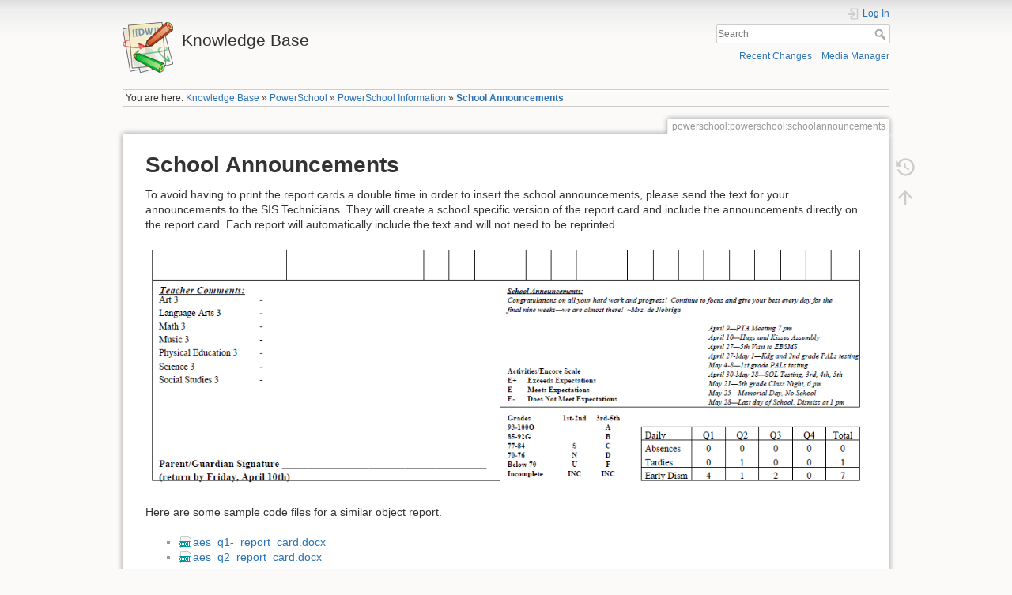

--- FILE ---
content_type: text/html; charset=utf-8
request_url: http://wiki.wcs.k12.va.us/powerschool/powerschool/schoolannouncements
body_size: 3485
content:
<!DOCTYPE html>
<html lang="en" dir="ltr" class="no-js">
<head>
    <meta charset="utf-8" />
    <title>School Announcements [Knowledge Base]</title>
    <script>(function(H){H.className=H.className.replace(/\bno-js\b/,'js')})(document.documentElement)</script>
    <meta name="generator" content="DokuWiki"/>
<meta name="theme-color" content="#008800"/>
<meta name="robots" content="index,follow"/>
<meta name="keywords" content="powerschool,powerschool,schoolannouncements"/>
<link rel="search" type="application/opensearchdescription+xml" href="/lib/exe/opensearch.php" title="Knowledge Base"/>
<link rel="start" href="/"/>
<link rel="manifest" href="/lib/exe/manifest.php"/>
<link rel="alternate" type="application/rss+xml" title="Recent Changes" href="/feed.php"/>
<link rel="alternate" type="application/rss+xml" title="Current namespace" href="/feed.php?mode=list&amp;ns=powerschool:powerschool"/>
<link rel="alternate" type="text/html" title="Plain HTML" href="/_export/xhtml/powerschool/powerschool/schoolannouncements"/>
<link rel="alternate" type="text/plain" title="Wiki Markup" href="/_export/raw/powerschool/powerschool/schoolannouncements"/>
<link rel="canonical" href="http://wiki.wcs.k12.va.us/powerschool/powerschool/schoolannouncements"/>
<link rel="stylesheet" href="/lib/exe/css.php?t=dokuwiki&amp;tseed=ea5d125daa5e345c152ef6ad6843e6a4"/>
<!--[if gte IE 9]><!-->
<script >/*<![CDATA[*/var NS='powerschool:powerschool';var JSINFO = {"move_renameokay":false,"id":"powerschool:powerschool:schoolannouncements","namespace":"powerschool:powerschool","ACT":"show","useHeadingNavigation":1,"useHeadingContent":1};
/*!]]>*/</script>
<script charset="utf-8" src="/lib/exe/jquery.php?tseed=34a552433bc33cc9c3bc32527289a0b2" defer="defer"></script>
<script charset="utf-8" src="/lib/exe/js.php?t=dokuwiki&amp;tseed=ea5d125daa5e345c152ef6ad6843e6a4" defer="defer"></script>
<!--<![endif]-->
    <meta name="viewport" content="width=device-width,initial-scale=1" />
    <link rel="shortcut icon" href="/lib/tpl/dokuwiki/images/favicon.ico" />
<link rel="apple-touch-icon" href="/lib/tpl/dokuwiki/images/apple-touch-icon.png" />
    </head>

<body>
    <div id="dokuwiki__site"><div id="dokuwiki__top" class="site dokuwiki mode_show tpl_dokuwiki     ">

        
<!-- ********** HEADER ********** -->
<div id="dokuwiki__header"><div class="pad group">

    
    <div class="headings group">
        <ul class="a11y skip">
            <li><a href="#dokuwiki__content">skip to content</a></li>
        </ul>

        <h1><a href="/start"  accesskey="h" title="[H]"><img src="/lib/tpl/dokuwiki/images/logo.png" width="64" height="64" alt="" /> <span>Knowledge Base</span></a></h1>
            </div>

    <div class="tools group">
        <!-- USER TOOLS -->
                    <div id="dokuwiki__usertools">
                <h3 class="a11y">User Tools</h3>
                <ul>
                    <li class="action login"><a href="/powerschool/powerschool/schoolannouncements?do=login&amp;sectok=" title="Log In" rel="nofollow"><span>Log In</span><svg xmlns="http://www.w3.org/2000/svg" width="24" height="24" viewBox="0 0 24 24"><path d="M10 17.25V14H3v-4h7V6.75L15.25 12 10 17.25M8 2h9a2 2 0 0 1 2 2v16a2 2 0 0 1-2 2H8a2 2 0 0 1-2-2v-4h2v4h9V4H8v4H6V4a2 2 0 0 1 2-2z"/></svg></a></li>                </ul>
            </div>
        
        <!-- SITE TOOLS -->
        <div id="dokuwiki__sitetools">
            <h3 class="a11y">Site Tools</h3>
            <form action="/start" method="get" role="search" class="search doku_form" id="dw__search" accept-charset="utf-8"><input type="hidden" name="do" value="search" /><input type="hidden" name="id" value="powerschool:powerschool:schoolannouncements" /><div class="no"><input name="q" type="text" class="edit" title="[F]" accesskey="f" placeholder="Search" autocomplete="on" id="qsearch__in" value="" /><button value="1" type="submit" title="Search">Search</button><div id="qsearch__out" class="ajax_qsearch JSpopup"></div></div></form>            <div class="mobileTools">
                <form action="/doku.php" method="get" accept-charset="utf-8"><div class="no"><input type="hidden" name="id" value="powerschool:powerschool:schoolannouncements" /><select name="do" class="edit quickselect" title="Tools"><option value="">Tools</option><optgroup label="Page Tools"><option value="revisions">Old revisions</option></optgroup><optgroup label="Site Tools"><option value="recent">Recent Changes</option><option value="media">Media Manager</option></optgroup><optgroup label="User Tools"><option value="login">Log In</option></optgroup></select><button type="submit">&gt;</button></div></form>            </div>
            <ul>
                <li class="action recent"><a href="/powerschool/powerschool/schoolannouncements?do=recent" title="Recent Changes [r]" rel="nofollow" accesskey="r">Recent Changes</a></li><li class="action media"><a href="/powerschool/powerschool/schoolannouncements?do=media&amp;ns=powerschool%3Apowerschool" title="Media Manager" rel="nofollow">Media Manager</a></li>            </ul>
        </div>

    </div>

    <!-- BREADCRUMBS -->
            <div class="breadcrumbs">
                            <div class="youarehere"><span class="bchead">You are here: </span><span class="home"><bdi><a href="/start" class="wikilink1" title="start" data-wiki-id="start">Knowledge Base</a></bdi></span> » <bdi><a href="/powerschool/start" class="wikilink1" title="powerschool:start" data-wiki-id="powerschool:start">PowerSchool</a></bdi> » <bdi><a href="/powerschool/powerschool/start" class="wikilink1" title="powerschool:powerschool:start" data-wiki-id="powerschool:powerschool:start">PowerSchool Information</a></bdi> » <bdi><a href="/powerschool/powerschool/schoolannouncements" class="wikilink1" title="powerschool:powerschool:schoolannouncements" data-wiki-id="powerschool:powerschool:schoolannouncements">School Announcements</a></bdi></div>
                                </div>
    


    <hr class="a11y" />
</div></div><!-- /header -->

        <div class="wrapper group">

            
            <!-- ********** CONTENT ********** -->
            <div id="dokuwiki__content"><div class="pad group">
                
                <div class="pageId"><span>powerschool:powerschool:schoolannouncements</span></div>

                <div class="page group">
                                                            <!-- wikipage start -->
                    
<h1 class="sectionedit1" id="school_announcements">School Announcements</h1>
<div class="level1">

<p>
To avoid having to print the report cards a double time in order to insert the school announcements, please send the text for your announcements to the SIS Technicians. They will create a school specific version of the report card and include the announcements directly on the report card. Each report will automatically include the text and will not need to be reprinted.
</p>

<p>
<a href="/_detail/powerschool/powerschool/school_announcements.png?id=powerschool%3Apowerschool%3Aschoolannouncements" class="media" title="powerschool:powerschool:school_announcements.png"><img src="/_media/powerschool/powerschool/school_announcements.png" class="media" alt="" /></a>
</p>

<p>
Here are some sample code files for a similar object report.
</p>
<ul>
<li class="level1"><div class="li"> <a href="/_media/powerschool/powerschool/aes_q1-_report_card.docx" class="media mediafile mf_docx" title="powerschool:powerschool:aes_q1-_report_card.docx (31.3 KB)">aes_q1-_report_card.docx</a></div>
</li>
<li class="level1"><div class="li"> <a href="/_media/powerschool/powerschool/aes_q2_report_card.docx" class="media mediafile mf_docx" title="powerschool:powerschool:aes_q2_report_card.docx (31.2 KB)">aes_q2_report_card.docx</a></div>
</li>
</ul>

</div>

<h1 class="sectionedit2" id="chronic_absentee_notice">Chronic Absentee Notice</h1>
<div class="level1">

<p>
We have also added this note to all the report cards to inform parents of their student&#039;s Chronic Absentee. This note would only appear for students that have 9 or more absences for the whole day during the year as of the reporting period.
<a href="/_detail/powerschool/powerschool/chronicabsentee.png?id=powerschool%3Apowerschool%3Aschoolannouncements" class="media" title="powerschool:powerschool:chronicabsentee.png"><img src="/_media/powerschool/powerschool/chronicabsentee.png" class="media" alt="" /></a>
</p>

</div>

                    <!-- wikipage stop -->
                                    </div>

                <div class="docInfo"><bdi>powerschool/powerschool/schoolannouncements.txt</bdi> · Last modified: 2019/08/06 16:33 by <bdi>lokes</bdi></div>

                            </div></div><!-- /content -->

            <hr class="a11y" />

            <!-- PAGE ACTIONS -->
            <div id="dokuwiki__pagetools">
                <h3 class="a11y">Page Tools</h3>
                <div class="tools">
                    <ul>
                        <li class="revs"><a href="/powerschool/powerschool/schoolannouncements?do=revisions" title="Old revisions [o]" rel="nofollow" accesskey="o"><span>Old revisions</span><svg xmlns="http://www.w3.org/2000/svg" width="24" height="24" viewBox="0 0 24 24"><path d="M11 7v5.11l4.71 2.79.79-1.28-4-2.37V7m0-5C8.97 2 5.91 3.92 4.27 6.77L2 4.5V11h6.5L5.75 8.25C6.96 5.73 9.5 4 12.5 4a7.5 7.5 0 0 1 7.5 7.5 7.5 7.5 0 0 1-7.5 7.5c-3.27 0-6.03-2.09-7.06-5h-2.1c1.1 4.03 4.77 7 9.16 7 5.24 0 9.5-4.25 9.5-9.5A9.5 9.5 0 0 0 12.5 2z"/></svg></a></li><li class="top"><a href="#dokuwiki__top" title="Back to top [t]" rel="nofollow" accesskey="t"><span>Back to top</span><svg xmlns="http://www.w3.org/2000/svg" width="24" height="24" viewBox="0 0 24 24"><path d="M13 20h-2V8l-5.5 5.5-1.42-1.42L12 4.16l7.92 7.92-1.42 1.42L13 8v12z"/></svg></a></li>                    </ul>
                </div>
            </div>
        </div><!-- /wrapper -->

        
<!-- ********** FOOTER ********** -->
<div id="dokuwiki__footer"><div class="pad">
    
    <div class="buttons">
                <a href="https://www.dokuwiki.org/donate" title="Donate" ><img
            src="/lib/tpl/dokuwiki/images/button-donate.gif" width="80" height="15" alt="Donate" /></a>
        <a href="https://php.net" title="Powered by PHP" ><img
            src="/lib/tpl/dokuwiki/images/button-php.gif" width="80" height="15" alt="Powered by PHP" /></a>
        <a href="//validator.w3.org/check/referer" title="Valid HTML5" ><img
            src="/lib/tpl/dokuwiki/images/button-html5.png" width="80" height="15" alt="Valid HTML5" /></a>
        <a href="//jigsaw.w3.org/css-validator/check/referer?profile=css3" title="Valid CSS" ><img
            src="/lib/tpl/dokuwiki/images/button-css.png" width="80" height="15" alt="Valid CSS" /></a>
        <a href="https://dokuwiki.org/" title="Driven by DokuWiki" ><img
            src="/lib/tpl/dokuwiki/images/button-dw.png" width="80" height="15"
            alt="Driven by DokuWiki" /></a>
    </div>
</div></div><!-- /footer -->

    </div></div><!-- /site -->

    <div class="no"><img src="/lib/exe/taskrunner.php?id=powerschool%3Apowerschool%3Aschoolannouncements&amp;1769191890" width="2" height="1" alt="" /></div>
    <div id="screen__mode" class="no"></div></body>
</html>
